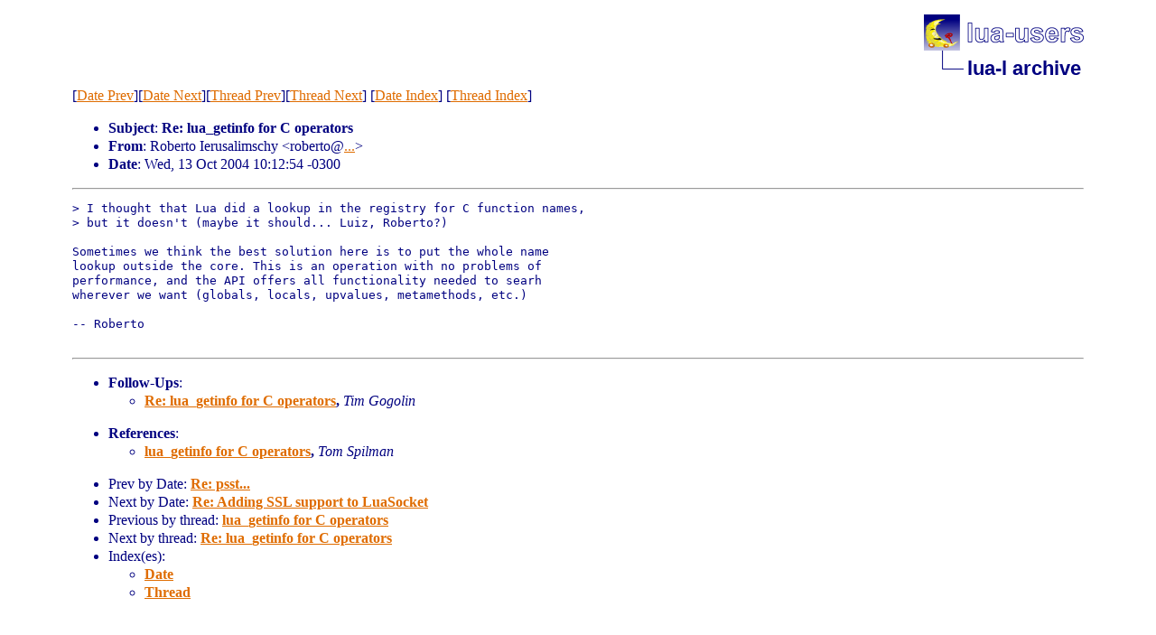

--- FILE ---
content_type: text/html
request_url: http://lua-users.org/lists/lua-l/2004-10/msg00064.html
body_size: 1514
content:
<!-- MHonArc v2.6.19 -->
<!--X-Subject: Re: lua_getinfo for C operators -->
<!--X-From-R13: Dboregb Wrehfnyvzfpul &#60;eboregbNvas.chp&#45;evb.oe> -->
<!--X-Date: Wed, 13 Oct 2004 10:11:42 &#45;0300 -->
<!--X-Message-Id: 20041013131254.60740A0444@arraial.inf.puc&#45;rio.br -->
<!--X-Content-Type: text/plain -->
<!--X-Reference: 20041011221403.278FF140D2@bazar2.conectiva.com.br -->
<!--X-Head-End-->
<!DOCTYPE html PUBLIC "-//W3C//DTD HTML 4.01 Transitional//EN">

<html>
<head>
    <title>Re: lua_getinfo for C operators</title>
    <meta http-equiv="content-type" content="text/html; charset=ISO-8859-1">
<LINK TYPE="text/css" REL="stylesheet" HREF="/styles/main.css">
<table cellpadding="0" cellspacing="0" border="0" width="1%" align=right>
  <tbody>
    <tr>
        <td><a href="/">
        <img src="/images/nav-logo.png" alt="lua-users home" width="177" height="40" border="0"></a></td>
    </tr>
    <tr>
        <td>
        <table cellpadding="0" cellspacing="0" border="0" width="100%">
            <tbody>
            <tr>
                <td><img src="/images/nav-elbow.png" alt="" width="48" height="40"></td>
                <td nowrap="true" valign="middle" width="100%">
                    <a href=".." class="nav">lua-l archive</a></td>
            </tr>
            </tbody>
        </table>
        </td>
    </tr>
  </tbody>
</table>
<br clear=all>

</head>
<body>
<!--X-Body-Begin-->
<!--X-User-Header-->
<!--X-User-Header-End-->
<!--X-TopPNI-->
[<a href="msg00063.html">Date Prev</a>][<a href="msg00065.html">Date Next</a>][<a href="msg00042.html">Thread Prev</a>][<a href="msg00066.html">Thread Next</a>]
[<A HREF="index.html#00064">Date Index</A>]
[<A HREF="threads.html#00064">Thread Index</A>]

<!--X-TopPNI-End-->
<!--X-MsgBody-->
<!--X-Subject-Header-Begin-->

<!--X-Subject-Header-End-->
<!--X-Head-of-Message-->
<p><ul>
<li><b>Subject</b>: <b>Re: lua_getinfo for C operators</b></li>
<li><b>From</b>: Roberto Ierusalimschy &lt;roberto@<a href="/cgi-bin/echo.cgi?inf.puc-rio.br">...</a>&gt;</li>
<li><b>Date</b>: Wed, 13 Oct 2004 10:12:54 -0300</li>
</ul>
<!--X-Head-of-Message-End-->
<!--X-Head-Body-Sep-Begin-->
<hr>
<!--X-Head-Body-Sep-End-->
<!--X-Body-of-Message-->
<pre>&gt; I thought that Lua did a lookup in the registry for C function names,
&gt; but it doesn't (maybe it should... Luiz, Roberto?)

Sometimes we think the best solution here is to put the whole name
lookup outside the core. This is an operation with no problems of
performance, and the API offers all functionality needed to searh
wherever we want (globals, locals, upvalues, metamethods, etc.)

-- Roberto

</pre>
<!--X-Body-of-Message-End-->
<!--X-MsgBody-End-->
<!--X-Follow-Ups-->
<hr>
<ul><li><strong>Follow-Ups</strong>:
<ul>
<LI><STRONG><a name="00066" href="msg00066.html">Re: lua_getinfo for C operators</a>, </STRONG><EM>Tim Gogolin</EM></LI>
</ul></li></ul>
<!--X-Follow-Ups-End-->
<!--X-References-->
<ul><li><strong>References</strong>:
<ul>
<LI><STRONG><a name="00042" href="msg00042.html">lua_getinfo for C operators</a>, </STRONG><EM>Tom Spilman</EM></LI>
</ul></li></ul>
<!--X-References-End-->
<!--X-BotPNI-->
<ul>
<li>Prev by Date:
<strong><a href="msg00063.html">Re: psst...</a></strong>
</li>
<li>Next by Date:
<strong><a href="msg00065.html">Re: Adding SSL support to LuaSocket</a></strong>
</li>
<li>Previous by thread:
<strong><a href="msg00042.html">lua_getinfo for C operators</a></strong>
</li>
<li>Next by thread:
<strong><a href="msg00066.html">Re: lua_getinfo for C operators</a></strong>
</li>
<li>Index(es):
<ul>
<li><a href="index.html#00064"><strong>Date</strong></a></li>
<li><a href="threads.html#00064"><strong>Thread</strong></a></li>
</ul>
</li>
</ul>

<!--X-BotPNI-End-->
<!--X-User-Footer-->
<!--X-User-Footer-End-->
</body>
</html>
